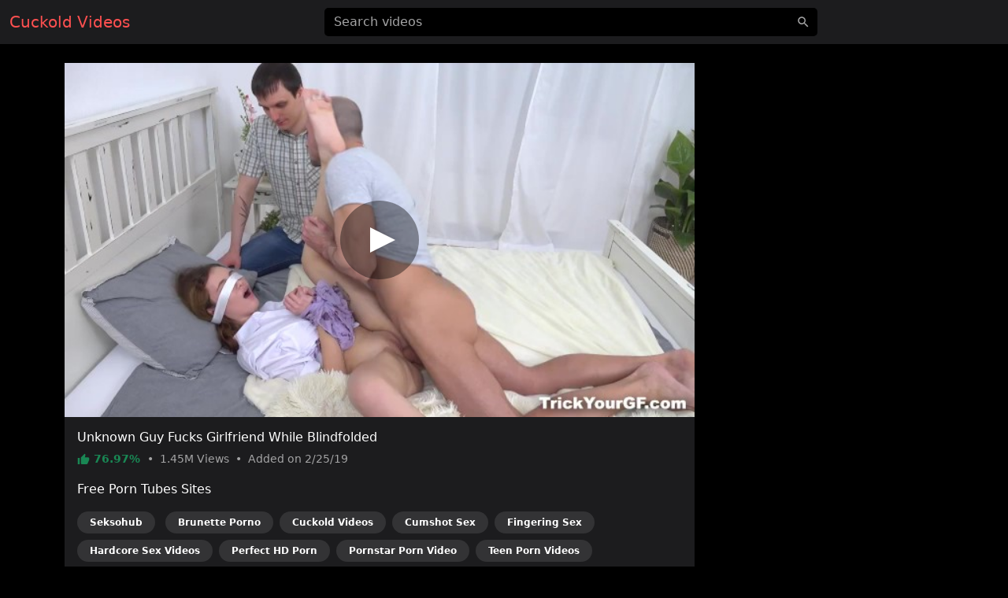

--- FILE ---
content_type: text/html; charset=UTF-8
request_url: https://videoscuckold.com/video/e350732b837c5hp
body_size: 6035
content:
<!DOCTYPE html>
<html lang="en">
<head>
    <meta charset="utf-8">
    <meta name="viewport" content="width=device-width, initial-scale=1">
    <meta name="format-detection" content="telephone=no">
    <meta name="msapplication-tap-highlight" content="no">
    <meta http-equiv="x-ua-compatible" content="IE=Edge">

    <meta name="apple-mobile-web-app-capable" content="yes">
    <meta name="apple-mobile-web-app-status-bar-style" content="black">
    <link rel="manifest" href="/manifest.webmanifest">
    <link rel="apple-touch-icon" sizes="192x192" href="/icon-192x192.png">
    <meta name="theme-color" content="#000000">

    <meta name="author" content="Cuckold Videos">
    <meta name="copyright" content="Cuckold Videos">
    <meta name="rating" content="adult">

    <!--<link rel="preconnect" href="https://di.phncdn.com">-->

    <title>Cuckold Unknown Guy Fucks Girlfriend While Blindfolded - Cuckold Videos</title>
    <link href="/favicon.ico" type="image/x-icon" rel="icon"><link href="/favicon.ico" type="image/x-icon" rel="shortcut icon">
        <link rel="stylesheet" href="/css/styles.min.css">
    <link href="https://videoscuckold.com/video/e350732b837c5hp" rel="canonical"><link href="https://ei.phncdn.com/videos/201902/25/209754241/original/(m=eafTGgaaaa)(mh=RTLomoym-msugtpH)9.jpg" rel="preload" as="image" imagesrcset="https://ei.phncdn.com/videos/201902/25/209754241/original/(m=eafTGgaaaa)(mh=RTLomoym-msugtpH)9.jpg 320w, https://ei.phncdn.com/videos/201902/25/209754241/original/(m=eaAaGwObaaaa)(mh=_A3CRd1z8yi1HAcy)9.jpg 640w"><meta name="description" content="Watch hot Cuckold porn video &quot;Unknown Guy Fucks Girlfriend While Blindfolded&quot; on videoscuckold.com, an exclusive production of the Trick Your GF channel. Discover the most popular Cuckold pornstars in this free video: Gisha Forza. This free porn video is referenced in the categories: Blowjob, Brunette, Cuckold, Cumshot, Fingering, Hardcore, HD Porn, Pornstar and Teen. This video porno is tagged with: Pussy, Doggystyle, Skinny, Shaved, Riding, Big Boobs, Cunnilingus, Brunette, Cumshots, Trick Your GF and Wn Hair."><meta property="og:site_name" content="Cuckold Videos"><meta property="og:type" content="video.movie"><meta property="og:locale" content="en"><meta property="og:title" content="Unknown Guy Fucks Girlfriend While Blindfolded"><meta property="og:url" content="https://videoscuckold.com/video/e350732b837c5hp"><meta property="og:description" content="Watch hot Cuckold porn video &quot;Unknown Guy Fucks Girlfriend While Blindfolded&quot; on videoscuckold.com, an exclusive production of the Trick Your GF channel. Discover the most popular Cuckold pornstars in this free video: Gisha Forza. This free porn video is referenced in the categories: Blowjob, Brunette, Cuckold, Cumshot, Fingering, Hardcore, HD Porn, Pornstar and Teen. This video porno is tagged with: Pussy, Doggystyle, Skinny, Shaved, Riding, Big Boobs, Cunnilingus, Brunette, Cumshots, Trick Your GF and Wn Hair."><meta property="og:image" content="https://ei.phncdn.com/videos/201902/25/209754241/original/(m=eafTGgaaaa)(mh=RTLomoym-msugtpH)9.jpg"><meta property="og:image:secure_url" content="https://ei.phncdn.com/videos/201902/25/209754241/original/(m=eafTGgaaaa)(mh=RTLomoym-msugtpH)9.jpg"><meta property="og:image:type" content="image/jpeg"><meta property="og:image:width" content="320"><meta property="og:image:height" content="180"><meta property="og:video" content="https://ew-ph.ypncdn.com/videos/201902/25/209754241/221001_1535_180P_225K_209754241.webm"><meta property="og:video:secure_url" content="https://ew-ph.ypncdn.com/videos/201902/25/209754241/221001_1535_180P_225K_209754241.webm"><meta property="og:video:type" content="video/webm"><meta property="og:video:width" content="320"><meta property="og:video:height" content="180"><meta property="video:release_date" content="2019-02-25T14:10:09+01:00"><meta property="video:duration" content="606"><meta property="video:tag" content="Pussy"><meta property="video:tag" content="Doggystyle"><meta property="video:tag" content="Skinny"><meta property="video:tag" content="Shaved"><meta property="video:tag" content="Riding"><meta property="video:tag" content="Big Boobs"><meta property="video:tag" content="Cunnilingus"><meta property="video:tag" content="Brunette"><meta property="video:tag" content="Cumshots"><meta property="video:tag" content="Trick Your GF"><meta property="video:tag" content="Wn Hair"><meta property="twitter:card" content="summary_large_image"><meta property="twitter:site" content="@Cuckold Videos"><meta property="twitter:creator" content="@Cuckold Videos"><meta property="twitter:title" content="Unknown Guy Fucks Girlfriend While Blindfolded"><meta property="twitter:url" content="https://videoscuckold.com/video/e350732b837c5hp"><meta property="twitter:description" content="Watch hot Cuckold porn video &quot;Unknown Guy Fucks Girlfriend While Blindfolded&quot; on videoscuckold.com, an exclusive production of the Trick Your GF channel. Discover the most popular Cuckold pornstars in this free video: Gisha Forza. This free porn video is referenced in the categories: Blowjob, Brunette, Cuckold, Cumshot, Fingering, Hardcore, HD Porn, Pornstar and Teen. This video porno is tagged with: Pussy, Doggystyle, Skinny, Shaved, Riding, Big Boobs, Cunnilingus, Brunette, Cumshots, Trick Your GF and Wn Hair."><meta property="twitter:image" content="https://ei.phncdn.com/videos/201902/25/209754241/original/(m=eafTGgaaaa)(mh=RTLomoym-msugtpH)9.jpg"><script type="application/ld+json">{"@context":"https://schema.org","@type":"VideoObject","url":"https://videoscuckold.com/video/e350732b837c5hp","name":"Unknown Guy Fucks Girlfriend While Blindfolded","description":"Watch hot Cuckold porn video \"Unknown Guy Fucks Girlfriend While Blindfolded\" on videoscuckold.com, an exclusive production of the Trick Your GF channel. Discover the most popular Cuckold pornstars in this free video: Gisha Forza. This free porn video is referenced in the categories: Blowjob, Brunette, Cuckold, Cumshot, Fingering, Hardcore, HD Porn, Pornstar and Teen. This video porno is tagged with: Pussy, Doggystyle, Skinny, Shaved, Riding, Big Boobs, Cunnilingus, Brunette, Cumshots, Trick Your GF and Wn Hair.","thumbnailUrl":"https://ei.phncdn.com/videos/201902/25/209754241/original/(m=eafTGgaaaa)(mh=RTLomoym-msugtpH)9.jpg","uploadDate":"2019-02-25T14:10:09+01:00","duration":"PT10M6S","embedUrl":"https://www.pornhub.com/embed/ph5c738b237053e","interactionStatistic":{"@type":"InteractionCounter","interactionType":{"@type":"WatchAction"},"userInteractionCount":1450229},"publisher":{"@type":"Organization","name":"Cuckold Videos","url":"https://videoscuckold.com/"}}</script>    <script type="application/ld+json">{"@context":"https://schema.org","@type":"Organization","name":"Cuckold Videos","url":"https://videoscuckold.com/"}</script>    <script type="application/ld+json">{"@context":"https://schema.org","@type":"WebSite","url":"https://videoscuckold.com/","potentialAction":{"@type":"SearchAction","target":{"@type":"EntryPoint","urlTemplate":"https://videoscuckold.com/?q={query}"},"query-input":"required name=query"}}</script>
    <link rel="preconnect" href="https://www.googletagmanager.com">

    <script async src="https://www.googletagmanager.com/gtag/js?id=G-XHKXJQTCB7"></script>
    <script>
        window.dataLayer = window.dataLayer || [];

        function gtag() {
            dataLayer.push(arguments);
        }

        gtag('js', new Date());
        gtag('config', 'G-XHKXJQTCB7');
    </script>
</head>
<body>
<header id="masthead" class="sticky-top bg-dark">
    <div id="topbar" class="container-fluid">
        <div class="navbar">
            <div id="start" class="d-flex align-items-center">
                <a class="navbar-brand" aria-label="Home" href="/">
                    Cuckold Videos                </a>
            </div>

            <div id="center" class="d-none d-lg-block w-50 m-auto">
                <input id="jsSearchbarInput"
                       data-search-url="/search-autocomplete"
                       data-search-category=""
                       class="form-control is-search"
                       name="q"
                       type="search"
                       inputmode="search"
                       autocomplete="off"
                       spellcheck="true"
                       placeholder="Search videos"
                       aria-label="Search videos"
                       value="">
            </div>

            <ul id="end" class="navbar-nav flex-row">
                <li class="nav-item ms-2 d-block d-lg-none">
                    <button class="btn px-0" type="button" aria-label="'Search videos'"
                            data-bs-toggle="modal" data-bs-target="#jsSearchModal">
                        <svg class="icon" width="24" height="24"><use xlink:href="/img/icons.svg#search"></use></svg>                    </button>
                </li>
            </ul>
        </div>
    </div>
</header>


<main class="my-4">
    <div class="container-lg">
    <div id="twoCols">
        <div id="leftCol">
            <div class="card">
    <div id="player-container" class="rmp-container ratio ratio-16x9">
                    <div id="player-poster-vast">
                <img class="card-img-top img-fluid"
                     srcset="https://ei.phncdn.com/videos/201902/25/209754241/original/(m=eafTGgaaaa)(mh=RTLomoym-msugtpH)9.jpg 320w, https://ei.phncdn.com/videos/201902/25/209754241/original/(m=eaAaGwObaaaa)(mh=_A3CRd1z8yi1HAcy)9.jpg 640w"
                     src="https://ei.phncdn.com/videos/201902/25/209754241/original/(m=eafTGgaaaa)(mh=RTLomoym-msugtpH)9.jpg"
                     alt="Unknown Guy Fucks Girlfriend While Blindfolded" width="320" height="180">

                <div class="player-icon"></div>
            </div>

            <template data-player>
                <iframe id="player-video" allowfullscreen frameborder="0" scrolling="no"
                        loading="lazy" referrerpolicy="no-referrer"
                        src="https://www.pornhub.com/embed/ph5c738b237053e"></iframe>
            </template>

                            <div id="ad-container" class="rmp-content bg-dark d-none"
                     data-vast-skip-message="Skip ad"
                     data-vast-close-ad="Close ad"
                     data-vast-learn-more="Learn more"
                     data-vast-url="//e.seksohub.com/api/spots/445626?v2=1&s1=%subid1%&kw=">
                    <video playsinline muted class="rmp-video"></video>
                </div>
                        </div>

    <div class="card-body pb-0">
        <h1 class="h6 text-white">Unknown Guy Fucks Girlfriend While Blindfolded</h1>

        <p class="card-text small text-secondary">
            <span class="text-success fw-bold">
                <svg class="icon" width="16" height="16"><use xlink:href="/img/icons.svg#thumb_up"></use></svg>                76.97%            </span>
            <span class="px-1">•</span>
            <span>
                1.45M                Views
            </span>
            <span class="px-1">•</span>
            <span>
                Added on
                2/25/19            </span>
        </p>

        
        
                    <p class="text-white">Free Porn Tubes Sites</p>
            <ul class="list-inline">
                                <li class="list-inline-item">
                    <a href="https://seksohub.com/videos/blowjob" class="badge bg-white bg-opacity-10 rounded-pill px-3 py-2 mb-2 text-white">Seksohub</a>                </li>
                <li class="list-inline-item"><a href="https://pornobrunette.com" class="badge bg-white bg-opacity-10 rounded-pill px-3 py-2 mb-2 text-white">Brunette Porno</a></li><li class="list-inline-item"><a href="https://videoscuckold.com" class="badge bg-white bg-opacity-10 rounded-pill px-3 py-2 mb-2 text-white">Cuckold Videos</a></li><li class="list-inline-item"><a href="https://sexcumshot.com" class="badge bg-white bg-opacity-10 rounded-pill px-3 py-2 mb-2 text-white">Cumshot Sex</a></li><li class="list-inline-item"><a href="https://sexfingering.com" class="badge bg-white bg-opacity-10 rounded-pill px-3 py-2 mb-2 text-white">Fingering Sex</a></li><li class="list-inline-item"><a href="https://sexvideoshardcore.com" class="badge bg-white bg-opacity-10 rounded-pill px-3 py-2 mb-2 text-white">Hardcore Sex Videos</a></li><li class="list-inline-item"><a href="https://perfecthdporn.com" class="badge bg-white bg-opacity-10 rounded-pill px-3 py-2 mb-2 text-white">Perfect HD Porn</a></li><li class="list-inline-item"><a href="https://pornstarpornvideo.com" class="badge bg-white bg-opacity-10 rounded-pill px-3 py-2 mb-2 text-white">Pornstar Porn Video</a></li><li class="list-inline-item"><a href="https://pornvideosteen.com" class="badge bg-white bg-opacity-10 rounded-pill px-3 py-2 mb-2 text-white">Teen Porn Videos</a></li>            </ul>
            </div>
</div>
        </div>

                    <div id="rightCol">
                                <div class="mb-2 d-none d-md-block d-flex justify-content-center align-items-center"><template data-ads="true"><iframe title="Ad" class="rounded" frameborder="0" scrolling="no" width="300" height="250" sandbox="allow-scripts allow-popups allow-forms allow-same-origin" loading="lazy" src="//e.seksohub.com/api/spots/377375?p=1&amp;s1=%subid1%"></iframe></template></div><div class="mb-2 d-none d-md-block d-flex justify-content-center align-items-center"><template data-ads="true"><iframe title="Ad" class="rounded" frameborder="0" scrolling="no" width="300" height="250" sandbox="allow-scripts allow-popups allow-forms allow-same-origin" loading="lazy" src="//e.seksohub.com/api/spots/377376?p=1&amp;s1=%subid1%"></iframe></template></div><div class="mb-2 d-none d-md-block d-flex justify-content-center align-items-center"><template data-ads="true"><iframe title="Ad" class="rounded" frameborder="0" scrolling="no" width="300" height="250" sandbox="allow-scripts allow-popups allow-forms allow-same-origin" loading="lazy" src="//e.seksohub.com/api/spots/377377?p=1&amp;s1=%subid1%"></iframe></template></div>                <div class="d-md-none text-center"><template data-ads="true"><iframe title="Ad" class="rounded" frameborder="0" scrolling="no" width="300" height="100" sandbox="allow-scripts allow-popups allow-forms allow-same-origin" loading="lazy" src="//e.seksohub.com/api/spots/377378?p=1&amp;s1=%subid1%"></iframe></template></div>            </div>
            </div>

            <div id="relatedVideos" class="grid mt-3">
            
                            <div class="g-col-12 g-col-sm-6 g-col-md-6 g-col-lg-4 g-col-xl-3">
                    <a class="card js-pop"
   href="/video/2544a1c2f37c5hp"
   data-poster="https://ei.phncdn.com/videos/201902/25/209822101/thumbs_10/(m=eafTGgaaaa)(mh=Njn-PWxeGTsElth-)6.jpg"
   data-thumbs-path="https://ei.phncdn.com/videos/201902/25/209822101/thumbs_10/(m=eafTGgaaaa)(mh=Njn-PWxeGTsElth-){{index}}.jpg"
   data-mediabook="https://ew-ph.ypncdn.com/videos/201902/25/209822101/180P_225K_209822101.webm"
   data-key="48665619a8ed377484ecea3f0731b189_ph5c738b237053e"
   data-conf="video"
   data-video-id="316398">
    <div class="card-body p-0 ratio ratio-16x9 position-relative">
        <img srcset="https://ei.phncdn.com/videos/201902/25/209822101/thumbs_10/(m=eafTGgaaaa)(mh=Njn-PWxeGTsElth-)6.jpg 320w, https://ei.phncdn.com/videos/201902/25/209822101/thumbs_10/(m=eaAaGwObaaaa)(mh=IKs0aU5nQiwwPU-d)6.jpg 640w"
             src="https://ei.phncdn.com/videos/201902/25/209822101/thumbs_10/(m=eafTGgaaaa)(mh=Njn-PWxeGTsElth-)6.jpg"
             alt="Enjoy Herself At Home While Her Spouse Cheated"
             onerror="this.src='/img/thumb-video.jpg';this.srcset='/img/thumb-video.jpg'" class="card-img-top"
             loading="lazy" width="320" height="180">

        <div class="card-img-overlay d-flex flex-row justify-content-between align-items-end
        bg-gradient text-shadow text-white small"
             style="padding:0 10px 2px">
            <span class="duration d-flex align-items-center">
                <svg class="icon" width="16" height="16"><use xlink:href="/img/icons.svg#schedule"></use></svg>                &nbsp;13:11            </span>
            <span class="views d-flex align-items-center">
                <svg class="icon" width="16" height="16"><use xlink:href="/img/icons.svg#visibility"></use></svg>                &nbsp;386.52K            </span>
            <span class="rating d-flex align-items-center">
                <svg class="icon" width="16" height="16"><use xlink:href="/img/icons.svg#thumb_up"></use></svg>                &nbsp;82.84%            </span>
        </div>
    </div>

    <div class="card-footer p-2 small text-center d-grid">
        <div class="text-truncate">
            Enjoy Herself At Home While Her Spouse Cheated        </div>
    </div>
</a>
                </div>
                            <div class="g-col-12 g-col-sm-6 g-col-md-6 g-col-lg-4 g-col-xl-3">
                    <a class="card js-pop"
   href="/video/15aebf4a447c5hp"
   data-poster="https://ei.phncdn.com/videos/201902/25/209864771/thumbs_6/(m=eafTGgaaaa)(mh=Z81ZUGeQmqag67-o)1.jpg"
   data-thumbs-path="https://ei.phncdn.com/videos/201902/25/209864771/thumbs_6/(m=eafTGgaaaa)(mh=Z81ZUGeQmqag67-o){{index}}.jpg"
   data-mediabook="https://ew-ph.ypncdn.com/videos/201902/25/209864771/221001_1534_180P_225K_209864771.webm"
   data-key="48665619a8ed377484ecea3f0731b189_ph5c738b237053e"
   data-conf="video"
   data-video-id="316493">
    <div class="card-body p-0 ratio ratio-16x9 position-relative">
        <img srcset="https://ei.phncdn.com/videos/201902/25/209864771/thumbs_6/(m=eafTGgaaaa)(mh=Z81ZUGeQmqag67-o)1.jpg 320w, https://ei.phncdn.com/videos/201902/25/209864771/thumbs_6/(m=eaAaGwObaaaa)(mh=_cwav23Q5jbjU0ow)1.jpg 640w"
             src="https://ei.phncdn.com/videos/201902/25/209864771/thumbs_6/(m=eafTGgaaaa)(mh=Z81ZUGeQmqag67-o)1.jpg"
             alt="Covertly With The Friend Of My Husband"
             onerror="this.src='/img/thumb-video.jpg';this.srcset='/img/thumb-video.jpg'" class="card-img-top"
             loading="lazy" width="320" height="180">

        <div class="card-img-overlay d-flex flex-row justify-content-between align-items-end
        bg-gradient text-shadow text-white small"
             style="padding:0 10px 2px">
            <span class="duration d-flex align-items-center">
                <svg class="icon" width="16" height="16"><use xlink:href="/img/icons.svg#schedule"></use></svg>                &nbsp;4:14            </span>
            <span class="views d-flex align-items-center">
                <svg class="icon" width="16" height="16"><use xlink:href="/img/icons.svg#visibility"></use></svg>                &nbsp;182.56K            </span>
            <span class="rating d-flex align-items-center">
                <svg class="icon" width="16" height="16"><use xlink:href="/img/icons.svg#thumb_up"></use></svg>                &nbsp;67.73%            </span>
        </div>
    </div>

    <div class="card-footer p-2 small text-center d-grid">
        <div class="text-truncate">
            Covertly With The Friend Of My Husband        </div>
    </div>
</a>
                </div>
                            <div class="g-col-12 g-col-sm-6 g-col-md-6 g-col-lg-4 g-col-xl-3">
                    <a class="card js-pop"
   href="/video/f135266e857c5hp"
   data-poster="https://ei.phncdn.com/videos/201902/26/210046151/original/(m=eafTGgaaaa)(mh=5TvBFsurH8T1ZEAr)7.jpg"
   data-thumbs-path="https://ei.phncdn.com/videos/201902/26/210046151/original/(m=eafTGgaaaa)(mh=5TvBFsurH8T1ZEAr){{index}}.jpg"
   data-mediabook="https://ew-ph.ypncdn.com/videos/201902/26/210046151/180P_225K_210046151.webm"
   data-key="48665619a8ed377484ecea3f0731b189_ph5c738b237053e"
   data-conf="video"
   data-video-id="316791">
    <div class="card-body p-0 ratio ratio-16x9 position-relative">
        <img srcset="https://ei.phncdn.com/videos/201902/26/210046151/original/(m=eafTGgaaaa)(mh=5TvBFsurH8T1ZEAr)7.jpg 320w, https://ei.phncdn.com/videos/201902/26/210046151/original/(m=eaAaGwObaaaa)(mh=lC-i1-Yq_zB3E07A)7.jpg 640w"
             src="https://ei.phncdn.com/videos/201902/26/210046151/original/(m=eafTGgaaaa)(mh=5TvBFsurH8T1ZEAr)7.jpg"
             alt="On The Day Of The Wedding I Bought This Bride And Gave Her A Hard Fuck"
             onerror="this.src='/img/thumb-video.jpg';this.srcset='/img/thumb-video.jpg'" class="card-img-top"
             loading="lazy" width="320" height="180">

        <div class="card-img-overlay d-flex flex-row justify-content-between align-items-end
        bg-gradient text-shadow text-white small"
             style="padding:0 10px 2px">
            <span class="duration d-flex align-items-center">
                <svg class="icon" width="16" height="16"><use xlink:href="/img/icons.svg#schedule"></use></svg>                &nbsp;8:59            </span>
            <span class="views d-flex align-items-center">
                <svg class="icon" width="16" height="16"><use xlink:href="/img/icons.svg#visibility"></use></svg>                &nbsp;1.21M            </span>
            <span class="rating d-flex align-items-center">
                <svg class="icon" width="16" height="16"><use xlink:href="/img/icons.svg#thumb_up"></use></svg>                &nbsp;78.48%            </span>
        </div>
    </div>

    <div class="card-footer p-2 small text-center d-grid">
        <div class="text-truncate">
            On The Day Of The Wedding I Bought This Bride And Gave Her A Hard Fuck        </div>
    </div>
</a>
                </div>
                            <div class="g-col-12 g-col-sm-6 g-col-md-6 g-col-lg-4 g-col-xl-3">
                    <a class="card js-pop"
   href="/video/e160c87fc67c5hp"
   data-poster="https://ei.phncdn.com/videos/201902/27/210238301/original/(m=eafTGgaaaa)(mh=aKFIFuo784kMs9yT)4.jpg"
   data-thumbs-path="https://ei.phncdn.com/videos/201902/27/210238301/original/(m=eafTGgaaaa)(mh=aKFIFuo784kMs9yT){{index}}.jpg"
   data-mediabook="https://ew-ph.ypncdn.com/videos/201902/27/210238301/180P_225K_210238301.webm"
   data-key="48665619a8ed377484ecea3f0731b189_ph5c738b237053e"
   data-conf="video"
   data-video-id="317136">
    <div class="card-body p-0 ratio ratio-16x9 position-relative">
        <img srcset="https://ei.phncdn.com/videos/201902/27/210238301/original/(m=eafTGgaaaa)(mh=aKFIFuo784kMs9yT)4.jpg 320w, https://ei.phncdn.com/videos/201902/27/210238301/original/(m=eaAaGwObaaaa)(mh=Vgbfy74TAb7VALym)4.jpg 640w"
             src="https://ei.phncdn.com/videos/201902/27/210238301/original/(m=eafTGgaaaa)(mh=aKFIFuo784kMs9yT)4.jpg"
             alt="Cuckold Stands By While His Girlfriend Makes Out In The Park"
             onerror="this.src='/img/thumb-video.jpg';this.srcset='/img/thumb-video.jpg'" class="card-img-top"
             loading="lazy" width="320" height="180">

        <div class="card-img-overlay d-flex flex-row justify-content-between align-items-end
        bg-gradient text-shadow text-white small"
             style="padding:0 10px 2px">
            <span class="duration d-flex align-items-center">
                <svg class="icon" width="16" height="16"><use xlink:href="/img/icons.svg#schedule"></use></svg>                &nbsp;7:59            </span>
            <span class="views d-flex align-items-center">
                <svg class="icon" width="16" height="16"><use xlink:href="/img/icons.svg#visibility"></use></svg>                &nbsp;13.98K            </span>
            <span class="rating d-flex align-items-center">
                <svg class="icon" width="16" height="16"><use xlink:href="/img/icons.svg#thumb_up"></use></svg>                &nbsp;63.33%            </span>
        </div>
    </div>

    <div class="card-footer p-2 small text-center d-grid">
        <div class="text-truncate">
            Cuckold Stands By While His Girlfriend Makes Out In The Park        </div>
    </div>
</a>
                </div>
                            <div class="g-col-12 g-col-sm-6 g-col-md-6 g-col-lg-4 g-col-xl-3">
                    <a class="card js-pop"
   href="/video/80f3fcf8e67c5hp"
   data-poster="https://ei.phncdn.com/videos/201902/27/210252121/original/(m=eafTGgaaaa)(mh=07EsrzwSF2fCZolr)6.jpg"
   data-thumbs-path="https://ei.phncdn.com/videos/201902/27/210252121/original/(m=eafTGgaaaa)(mh=07EsrzwSF2fCZolr){{index}}.jpg"
   data-mediabook="https://ew-ph.ypncdn.com/videos/201902/27/210252121/180P_225K_210252121.webm"
   data-key="48665619a8ed377484ecea3f0731b189_ph5c738b237053e"
   data-conf="video"
   data-video-id="317173">
    <div class="card-body p-0 ratio ratio-16x9 position-relative">
        <img srcset="https://ei.phncdn.com/videos/201902/27/210252121/original/(m=eafTGgaaaa)(mh=07EsrzwSF2fCZolr)6.jpg 320w, https://ei.phncdn.com/videos/201902/27/210252121/original/(m=eaAaGwObaaaa)(mh=asEzg0LPjgd88bCw)6.jpg 640w"
             src="https://ei.phncdn.com/videos/201902/27/210252121/original/(m=eafTGgaaaa)(mh=07EsrzwSF2fCZolr)6.jpg"
             alt="Obscene Foreigner Paying A Visit To The Couple Next Door"
             onerror="this.src='/img/thumb-video.jpg';this.srcset='/img/thumb-video.jpg'" class="card-img-top"
             loading="lazy" width="320" height="180">

        <div class="card-img-overlay d-flex flex-row justify-content-between align-items-end
        bg-gradient text-shadow text-white small"
             style="padding:0 10px 2px">
            <span class="duration d-flex align-items-center">
                <svg class="icon" width="16" height="16"><use xlink:href="/img/icons.svg#schedule"></use></svg>                &nbsp;7:54            </span>
            <span class="views d-flex align-items-center">
                <svg class="icon" width="16" height="16"><use xlink:href="/img/icons.svg#visibility"></use></svg>                &nbsp;69.68K            </span>
            <span class="rating d-flex align-items-center">
                <svg class="icon" width="16" height="16"><use xlink:href="/img/icons.svg#thumb_up"></use></svg>                &nbsp;73.83%            </span>
        </div>
    </div>

    <div class="card-footer p-2 small text-center d-grid">
        <div class="text-truncate">
            Obscene Foreigner Paying A Visit To The Couple Next Door        </div>
    </div>
</a>
                </div>
                            <div class="g-col-12 g-col-sm-6 g-col-md-6 g-col-lg-4 g-col-xl-3">
                    <a class="card js-pop"
   href="/video/b7cae425277c5hp"
   data-poster="https://ei.phncdn.com/videos/201902/28/210291891/original/(m=eafTGgaaaa)(mh=sRVgKwZ_fkRHUD2_)11.jpg"
   data-thumbs-path="https://ei.phncdn.com/videos/201902/28/210291891/original/(m=eafTGgaaaa)(mh=sRVgKwZ_fkRHUD2_){{index}}.jpg"
   data-mediabook="https://ew-ph.ypncdn.com/videos/201902/28/210291891/180P_225K_210291891.webm"
   data-key="48665619a8ed377484ecea3f0731b189_ph5c738b237053e"
   data-conf="video"
   data-video-id="317254">
    <div class="card-body p-0 ratio ratio-16x9 position-relative">
        <img srcset="https://ei.phncdn.com/videos/201902/28/210291891/original/(m=eafTGgaaaa)(mh=sRVgKwZ_fkRHUD2_)11.jpg 320w, https://ei.phncdn.com/videos/201902/28/210291891/original/(m=eaAaGwObaaaa)(mh=346wsxI-ElysdfmZ)11.jpg 640w"
             src="https://ei.phncdn.com/videos/201902/28/210291891/original/(m=eafTGgaaaa)(mh=sRVgKwZ_fkRHUD2_)11.jpg"
             alt="Obedient Humiliated Neighbor Gave Him A Slap And A Cumshot To The Face"
             onerror="this.src='/img/thumb-video.jpg';this.srcset='/img/thumb-video.jpg'" class="card-img-top"
             loading="lazy" width="320" height="180">

        <div class="card-img-overlay d-flex flex-row justify-content-between align-items-end
        bg-gradient text-shadow text-white small"
             style="padding:0 10px 2px">
            <span class="duration d-flex align-items-center">
                <svg class="icon" width="16" height="16"><use xlink:href="/img/icons.svg#schedule"></use></svg>                &nbsp;1:21            </span>
            <span class="views d-flex align-items-center">
                <svg class="icon" width="16" height="16"><use xlink:href="/img/icons.svg#visibility"></use></svg>                &nbsp;31.28K            </span>
            <span class="rating d-flex align-items-center">
                <svg class="icon" width="16" height="16"><use xlink:href="/img/icons.svg#thumb_up"></use></svg>                &nbsp;71.20%            </span>
        </div>
    </div>

    <div class="card-footer p-2 small text-center d-grid">
        <div class="text-truncate">
            Obedient Humiliated Neighbor Gave Him A Slap And A Cumshot To The Face        </div>
    </div>
</a>
                </div>
                            <div class="g-col-12 g-col-sm-6 g-col-md-6 g-col-lg-4 g-col-xl-3">
                    <a class="card js-pop"
   href="/video/8871b84b477c5hp"
   data-poster="https://ei.phncdn.com/videos/201902/28/210318011/original/(m=eafTGgaaaa)(mh=T77qNxQHMN9g32p6)11.jpg"
   data-thumbs-path="https://ei.phncdn.com/videos/201902/28/210318011/original/(m=eafTGgaaaa)(mh=T77qNxQHMN9g32p6){{index}}.jpg"
   data-mediabook="https://ew-ph.ypncdn.com/videos/201902/28/210318011/180P_225K_210318011.webm"
   data-key="48665619a8ed377484ecea3f0731b189_ph5c738b237053e"
   data-conf="video"
   data-video-id="317302">
    <div class="card-body p-0 ratio ratio-16x9 position-relative">
        <img srcset="https://ei.phncdn.com/videos/201902/28/210318011/original/(m=eafTGgaaaa)(mh=T77qNxQHMN9g32p6)11.jpg 320w, https://ei.phncdn.com/videos/201902/28/210318011/original/(m=eaAaGwObaaaa)(mh=eJNTimE93ZoJsvcX)11.jpg 640w"
             src="https://ei.phncdn.com/videos/201902/28/210318011/original/(m=eafTGgaaaa)(mh=T77qNxQHMN9g32p6)11.jpg"
             alt="Tutu Party Hard Core Fuckathon For Fans Only"
             onerror="this.src='/img/thumb-video.jpg';this.srcset='/img/thumb-video.jpg'" class="card-img-top"
             loading="lazy" width="320" height="180">

        <div class="card-img-overlay d-flex flex-row justify-content-between align-items-end
        bg-gradient text-shadow text-white small"
             style="padding:0 10px 2px">
            <span class="duration d-flex align-items-center">
                <svg class="icon" width="16" height="16"><use xlink:href="/img/icons.svg#schedule"></use></svg>                &nbsp;19:29            </span>
            <span class="views d-flex align-items-center">
                <svg class="icon" width="16" height="16"><use xlink:href="/img/icons.svg#visibility"></use></svg>                &nbsp;541.82K            </span>
            <span class="rating d-flex align-items-center">
                <svg class="icon" width="16" height="16"><use xlink:href="/img/icons.svg#thumb_up"></use></svg>                &nbsp;83.39%            </span>
        </div>
    </div>

    <div class="card-footer p-2 small text-center d-grid">
        <div class="text-truncate">
            Tutu Party Hard Core Fuckathon For Fans Only        </div>
    </div>
</a>
                </div>
                            <div class="g-col-12 g-col-sm-6 g-col-md-6 g-col-lg-4 g-col-xl-3">
                    <a class="card js-pop"
   href="/video/070f74dae77c5hp"
   data-poster="https://ei.phncdn.com/videos/201902/28/210405481/original/(m=eafTGgaaaa)(mh=46y8ggrCds-d9CjY)14.jpg"
   data-thumbs-path="https://ei.phncdn.com/videos/201902/28/210405481/original/(m=eafTGgaaaa)(mh=46y8ggrCds-d9CjY){{index}}.jpg"
   data-mediabook="https://ew-ph.ypncdn.com/videos/201902/28/210405481/180P_225K_210405481.webm"
   data-key="48665619a8ed377484ecea3f0731b189_ph5c738b237053e"
   data-conf="video"
   data-video-id="317414">
    <div class="card-body p-0 ratio ratio-16x9 position-relative">
        <img srcset="https://ei.phncdn.com/videos/201902/28/210405481/original/(m=eafTGgaaaa)(mh=46y8ggrCds-d9CjY)14.jpg 320w, https://ei.phncdn.com/videos/201902/28/210405481/original/(m=eaAaGwObaaaa)(mh=2U8nZbHipLC_7gWh)14.jpg 640w"
             src="https://ei.phncdn.com/videos/201902/28/210405481/original/(m=eafTGgaaaa)(mh=46y8ggrCds-d9CjY)14.jpg"
             alt="Perverted Fuck In The Sperm Restroom At The Train Station"
             onerror="this.src='/img/thumb-video.jpg';this.srcset='/img/thumb-video.jpg'" class="card-img-top"
             loading="lazy" width="320" height="180">

        <div class="card-img-overlay d-flex flex-row justify-content-between align-items-end
        bg-gradient text-shadow text-white small"
             style="padding:0 10px 2px">
            <span class="duration d-flex align-items-center">
                <svg class="icon" width="16" height="16"><use xlink:href="/img/icons.svg#schedule"></use></svg>                &nbsp;8:46            </span>
            <span class="views d-flex align-items-center">
                <svg class="icon" width="16" height="16"><use xlink:href="/img/icons.svg#visibility"></use></svg>                &nbsp;199.69K            </span>
            <span class="rating d-flex align-items-center">
                <svg class="icon" width="16" height="16"><use xlink:href="/img/icons.svg#thumb_up"></use></svg>                &nbsp;84.37%            </span>
        </div>
    </div>

    <div class="card-footer p-2 small text-center d-grid">
        <div class="text-truncate">
            Perverted Fuck In The Sperm Restroom At The Train Station        </div>
    </div>
</a>
                </div>
                            <div class="g-col-12 g-col-sm-6 g-col-md-6 g-col-lg-4 g-col-xl-3">
                    <a class="card js-pop"
   href="/video/8b5d8570387c5hp"
   data-poster="https://ei.phncdn.com/videos/201902/28/210451741/original/(m=eafTGgaaaa)(mh=8aOkoXAKgUiBv5pa)6.jpg"
   data-thumbs-path="https://ei.phncdn.com/videos/201902/28/210451741/original/(m=eafTGgaaaa)(mh=8aOkoXAKgUiBv5pa){{index}}.jpg"
   data-mediabook="https://ew-ph.ypncdn.com/videos/201902/28/210451741/221012_1102_180P_225K_210451741.webm"
   data-key="48665619a8ed377484ecea3f0731b189_ph5c738b237053e"
   data-conf="video"
   data-video-id="317514">
    <div class="card-body p-0 ratio ratio-16x9 position-relative">
        <img srcset="https://ei.phncdn.com/videos/201902/28/210451741/original/(m=eafTGgaaaa)(mh=8aOkoXAKgUiBv5pa)6.jpg 320w, https://ei.phncdn.com/videos/201902/28/210451741/original/(m=eaAaGwObaaaa)(mh=RZGqHc8LXFtaFk6O)6.jpg 640w"
             src="https://ei.phncdn.com/videos/201902/28/210451741/original/(m=eafTGgaaaa)(mh=8aOkoXAKgUiBv5pa)6.jpg"
             alt="Babe Accepts To Have Sex For Money Since She Wants To Go On Vacation"
             onerror="this.src='/img/thumb-video.jpg';this.srcset='/img/thumb-video.jpg'" class="card-img-top"
             loading="lazy" width="320" height="180">

        <div class="card-img-overlay d-flex flex-row justify-content-between align-items-end
        bg-gradient text-shadow text-white small"
             style="padding:0 10px 2px">
            <span class="duration d-flex align-items-center">
                <svg class="icon" width="16" height="16"><use xlink:href="/img/icons.svg#schedule"></use></svg>                &nbsp;8:59            </span>
            <span class="views d-flex align-items-center">
                <svg class="icon" width="16" height="16"><use xlink:href="/img/icons.svg#visibility"></use></svg>                &nbsp;259.06K            </span>
            <span class="rating d-flex align-items-center">
                <svg class="icon" width="16" height="16"><use xlink:href="/img/icons.svg#thumb_up"></use></svg>                &nbsp;78.50%            </span>
        </div>
    </div>

    <div class="card-footer p-2 small text-center d-grid">
        <div class="text-truncate">
            Babe Accepts To Have Sex For Money Since She Wants To Go On Vacation        </div>
    </div>
</a>
                </div>
                            <div class="g-col-12 g-col-sm-6 g-col-md-6 g-col-lg-4 g-col-xl-3">
                    <a class="card js-pop"
   href="/video/ffff51dbd87c5hp"
   data-poster="https://ei.phncdn.com/videos/201903/01/210545031/original/(m=eafTGgaaaWavb)(mh=mHZZTRB8IE_d8gLt)11.jpg"
   data-thumbs-path="https://ei.phncdn.com/videos/201903/01/210545031/original/(m=eafTGgaaaWavb)(mh=mHZZTRB8IE_d8gLt){{index}}.jpg"
   data-mediabook="https://ew-ph.ypncdn.com/videos/201903/01/210545031/180P_225K_210545031.webm"
   data-key="48665619a8ed377484ecea3f0731b189_ph5c738b237053e"
   data-conf="video"
   data-video-id="317690">
    <div class="card-body p-0 ratio ratio-16x9 position-relative">
        <img srcset="https://ei.phncdn.com/videos/201903/01/210545031/original/(m=eafTGgaaaWavb)(mh=mHZZTRB8IE_d8gLt)11.jpg 320w, https://ei.phncdn.com/videos/201903/01/210545031/original/(m=eaAaGwObaaamqv)(mh=CKBRsAv8cFCbGnoJ)11.jpg 640w"
             src="https://ei.phncdn.com/videos/201903/01/210545031/original/(m=eafTGgaaaWavb)(mh=mHZZTRB8IE_d8gLt)11.jpg"
             alt="Swinger Confronts Two Cocks"
             onerror="this.src='/img/thumb-video.jpg';this.srcset='/img/thumb-video.jpg'" class="card-img-top"
             loading="lazy" width="320" height="180">

        <div class="card-img-overlay d-flex flex-row justify-content-between align-items-end
        bg-gradient text-shadow text-white small"
             style="padding:0 10px 2px">
            <span class="duration d-flex align-items-center">
                <svg class="icon" width="16" height="16"><use xlink:href="/img/icons.svg#schedule"></use></svg>                &nbsp;7:10            </span>
            <span class="views d-flex align-items-center">
                <svg class="icon" width="16" height="16"><use xlink:href="/img/icons.svg#visibility"></use></svg>                &nbsp;232.46K            </span>
            <span class="rating d-flex align-items-center">
                <svg class="icon" width="16" height="16"><use xlink:href="/img/icons.svg#thumb_up"></use></svg>                &nbsp;84.07%            </span>
        </div>
    </div>

    <div class="card-footer p-2 small text-center d-grid">
        <div class="text-truncate">
            Swinger Confronts Two Cocks        </div>
    </div>
</a>
                </div>
                            <div class="g-col-12 g-col-sm-6 g-col-md-6 g-col-lg-4 g-col-xl-3">
                    <a class="card js-pop"
   href="/video/6db2e285697c5hp"
   data-poster="https://ei.phncdn.com/videos/201903/01/210623211/original/(m=eafTGgaaaa)(mh=dy9sIGWxj-cNkJ1e)15.jpg"
   data-thumbs-path="https://ei.phncdn.com/videos/201903/01/210623211/original/(m=eafTGgaaaa)(mh=dy9sIGWxj-cNkJ1e){{index}}.jpg"
   data-mediabook="https://ew-ph.ypncdn.com/videos/201903/01/210623211/180P_225K_210623211.webm"
   data-key="48665619a8ed377484ecea3f0731b189_ph5c738b237053e"
   data-conf="video"
   data-video-id="317795">
    <div class="card-body p-0 ratio ratio-16x9 position-relative">
        <img srcset="https://ei.phncdn.com/videos/201903/01/210623211/original/(m=eafTGgaaaa)(mh=dy9sIGWxj-cNkJ1e)15.jpg 320w, https://ei.phncdn.com/videos/201903/01/210623211/original/(m=eaAaGwObaaaa)(mh=FvzsKt7aAm9oWWty)15.jpg 640w"
             src="https://ei.phncdn.com/videos/201903/01/210623211/original/(m=eafTGgaaaa)(mh=dy9sIGWxj-cNkJ1e)15.jpg"
             alt="Fan Julio From Gloryhole 5 Movie 1 Eating My Ass And Giving Me Milk"
             onerror="this.src='/img/thumb-video.jpg';this.srcset='/img/thumb-video.jpg'" class="card-img-top"
             loading="lazy" width="320" height="180">

        <div class="card-img-overlay d-flex flex-row justify-content-between align-items-end
        bg-gradient text-shadow text-white small"
             style="padding:0 10px 2px">
            <span class="duration d-flex align-items-center">
                <svg class="icon" width="16" height="16"><use xlink:href="/img/icons.svg#schedule"></use></svg>                &nbsp;3:15            </span>
            <span class="views d-flex align-items-center">
                <svg class="icon" width="16" height="16"><use xlink:href="/img/icons.svg#visibility"></use></svg>                &nbsp;175.8K            </span>
            <span class="rating d-flex align-items-center">
                <svg class="icon" width="16" height="16"><use xlink:href="/img/icons.svg#thumb_up"></use></svg>                &nbsp;80.85%            </span>
        </div>
    </div>

    <div class="card-footer p-2 small text-center d-grid">
        <div class="text-truncate">
            Fan Julio From Gloryhole 5 Movie 1 Eating My Ass And Giving Me Milk        </div>
    </div>
</a>
                </div>
                            <div class="g-col-12 g-col-sm-6 g-col-md-6 g-col-lg-4 g-col-xl-3">
                    <a class="card js-pop"
   href="/video/d2bb335d797c5hp"
   data-poster="https://ei.phncdn.com/videos/201903/01/210637571/original/(m=q7-KZNUbeafTGgaaaa)(mh=Hgui8O4yNLpZkXe_)0.jpg"
   data-thumbs-path="https://ei.phncdn.com/videos/201903/01/210637571/original/(m=q7-KZNUbeafTGgaaaa)(mh=Hgui8O4yNLpZkXe_){{index}}.jpg"
   data-mediabook="https://ew-ph.ypncdn.com/videos/201903/01/210637571/180P_225K_210637571.webm"
   data-key="48665619a8ed377484ecea3f0731b189_ph5c738b237053e"
   data-conf="video"
   data-video-id="317826">
    <div class="card-body p-0 ratio ratio-16x9 position-relative">
        <img srcset="https://ei.phncdn.com/videos/201903/01/210637571/original/(m=q7-KZNUbeafTGgaaaa)(mh=Hgui8O4yNLpZkXe_)0.jpg 320w, https://ei.phncdn.com/videos/201903/01/210637571/original/(m=q7-KZNUbeaAaGwObaaaa)(mh=_8B-Akxj8-CYd9p4)0.jpg 640w"
             src="https://ei.phncdn.com/videos/201903/01/210637571/original/(m=q7-KZNUbeafTGgaaaa)(mh=Hgui8O4yNLpZkXe_)0.jpg"
             alt="Cuckold Sex Obstacle"
             onerror="this.src='/img/thumb-video.jpg';this.srcset='/img/thumb-video.jpg'" class="card-img-top"
             loading="lazy" width="320" height="180">

        <div class="card-img-overlay d-flex flex-row justify-content-between align-items-end
        bg-gradient text-shadow text-white small"
             style="padding:0 10px 2px">
            <span class="duration d-flex align-items-center">
                <svg class="icon" width="16" height="16"><use xlink:href="/img/icons.svg#schedule"></use></svg>                &nbsp;0:58            </span>
            <span class="views d-flex align-items-center">
                <svg class="icon" width="16" height="16"><use xlink:href="/img/icons.svg#visibility"></use></svg>                &nbsp;112.99K            </span>
            <span class="rating d-flex align-items-center">
                <svg class="icon" width="16" height="16"><use xlink:href="/img/icons.svg#thumb_up"></use></svg>                &nbsp;85.71%            </span>
        </div>
    </div>

    <div class="card-footer p-2 small text-center d-grid">
        <div class="text-truncate">
            Cuckold Sex Obstacle        </div>
    </div>
</a>
                </div>
                    </div>
    </div>

</main>

<footer class="bg-dark">
    <div class="container">
        <div class="row" role="navigation" aria-label="Footer">
            <div class="col-12">
                <p class="my-4 text-center">
                    <a class="text-uppercase" href="/contact">Contact us</a>
                </p>
            </div>
        </div>
    </div>
</footer>

<div class="modal fade search-autocomplete" id="jsSearchModal" tabindex="-1" aria-hidden="true"
     aria-label="Search videos">
    <div class="modal-dialog modal-dialog-scrollable modal-fullscreen">
        <div class="modal-content">
            <div class="modal-header border-bottom-0">
                <button type="button" class="btn-close ms-0 invisible" data-bs-dismiss="modal"
                        aria-label="Close"></button>

                <form method="get" class="mx-2 w-100" action="/">
                    <input id="jsSearchAutocomplete" class="form-control is-search"
                           name="q"
                           type="search"
                           inputmode="search"
                           autocomplete="off"
                           spellcheck="true"
                           placeholder="Search videos"
                           aria-label="Search videos">
                </form>

                <button type="button" class="btn-close ms-0" data-bs-dismiss="modal"
                        aria-label="Close"></button>
            </div>
            <div class="modal-body">
                <div id="jsSearchSuggestions" class="list-group list-group-flush"></div>
            </div>
        </div>
    </div>
</div>

<script data-spots="323293" data-tag="asg" data-subid1="%subid1%" async="async" data-src="//e.seksohub.com/GBhbRN9.js"></script><script src="/js/app.min.js"></script><script defer src="https://static.cloudflareinsights.com/beacon.min.js/vcd15cbe7772f49c399c6a5babf22c1241717689176015" integrity="sha512-ZpsOmlRQV6y907TI0dKBHq9Md29nnaEIPlkf84rnaERnq6zvWvPUqr2ft8M1aS28oN72PdrCzSjY4U6VaAw1EQ==" data-cf-beacon='{"version":"2024.11.0","token":"9ae4b1fb9c6346c19d7eda1688bea905","r":1,"server_timing":{"name":{"cfCacheStatus":true,"cfEdge":true,"cfExtPri":true,"cfL4":true,"cfOrigin":true,"cfSpeedBrain":true},"location_startswith":null}}' crossorigin="anonymous"></script>
</body>
</html>
